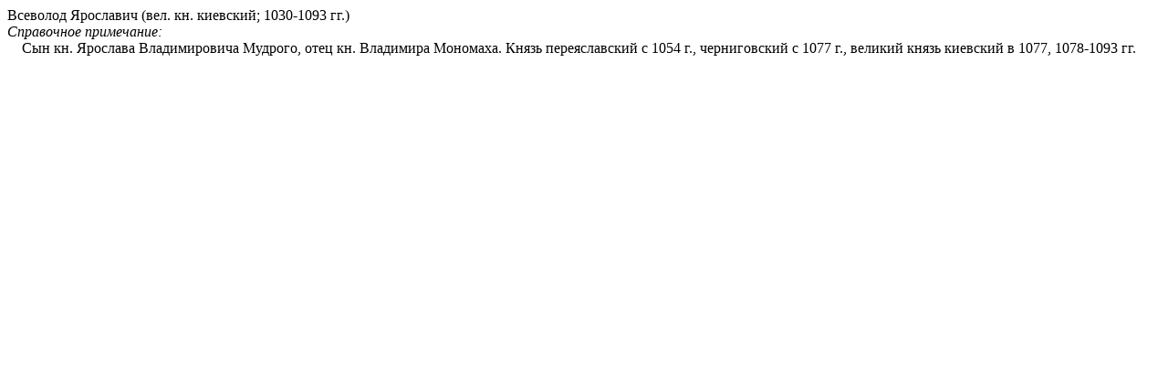

--- FILE ---
content_type: text/html; charset=utf-8
request_url: https://expositions.nlr.ru/LaurentianCodex/_Data/CommentContent/192_2.html
body_size: 264
content:
Всеволод Ярославич (вел. кн. киевский; 1030-1093 гг.)<br><i>Справочное примечание:</i><br>&nbsp&nbsp&nbsp&nbspСын кн. Ярослава Владимировича Мудрого, отец кн. Владимира Мономаха. Князь переяславский с 1054 г., черниговский с 1077 г., великий князь киевский в 1077, 1078-1093 гг.